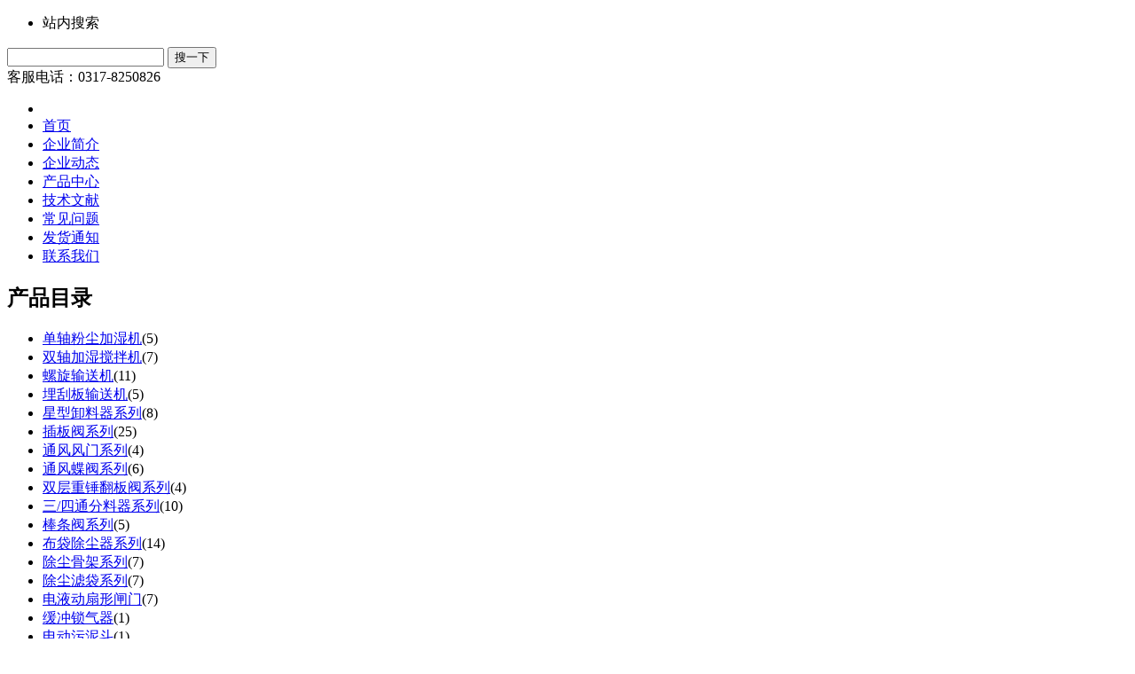

--- FILE ---
content_type: text/html; charset=utf-8
request_url: http://www.znsssb.com/article/cbbbgt.html
body_size: 4872
content:
<!DOCTYPE html PUBLIC "-//W3C//DTD XHTML 1.0 Transitional//EN" "http://www.w3.org/TR/xhtml1/DTD/xhtml1-transitional.dtd">
<html>
<head>
<title>印度外长声称已全副武装对抗中国-沧州中能环保设备有限公司</title>
<meta content="text/html; charset=utf-8" http-equiv="Content-Type" />
<meta name="keywords" content="双轴搅拌机,印度已全副武装对抗中国" />
<meta name="description" content="“所有其他国家都支持印度的立场”，双轴搅拌机据新德里电视台20日报道称，印度外长斯瓦拉吉当天在该国议会上就印中边界对峙这样表示。她还声称，鉴于中国正在试图改变洞朗地区“三国交界区”的现状，印度已全副武装准备进行防卫，“只有印中军队都后撤才是公平的”。" />
<meta name="version" content="CZYIHECMS_3">
<link href="http://www.znsssb.com/templets/default/images/style.css" rel="stylesheet" type="text/css" />
<link href="http://www.znsssb.com/templets/default/script/smallslider.css" rel="stylesheet" type="text/css" />
<script type="text/javascript" src="http://www.znsssb.com/images/jq.js"></script>
<script type="text/javascript" src="http://www.znsssb.com/templets/default/script/jquery.smallslider.js"></script>
<script type="text/javascript" src="http://www.znsssb.com/templets/default/script/select.js"></script>
</head>
<body>
<div class="wrap">
	<div id="header">
		<div id="logo">
			<a href="http://www.znsssb.com/" class="logo" title="沧州中能环保设备有限公司"></a>
			<div id="serch">
				<ul class="serchbar">
					<li class="on">站内搜索</li>
				</ul>
				<div class="clear"></div>
				<div id="add">
				</div>
				<form id="frm" action="/search.php" method="get">
					<input type="text" name="k" id="kwd" value="" />
					<input type="submit" value="搜一下" id="btn"/>
				</form>
				<div class="clear"></div>
			</div>
			<div id="contact">
				<div class="qq">
					客服电话：0317-8250826&nbsp;
				</div>
			</div>
			<div class="clear"></div>
		</div>
		<div id="menu">
			<ul>
				<li class="start"></li>
				<li><a href="http://www.znsssb.com/">首页</a></li>
				<li><a href="http://www.znsssb.com/article/about.html">企业简介</a></li>
				<li><a href="http://www.znsssb.com/category/news/">企业动态</a></li>
				<li><a href="http://www.znsssb.com/category/szwcjsj/">产品中心</a></li>
				<li><a href="http://www.znsssb.com/category/jswx/">技术文献</a></li>
				<li><a href="http://www.znsssb.com/category/cjwt/">常见问题</a></li>
				<li><a href="http://www.znsssb.com/category/fhtz/">发货通知</a></li>
				<li><a href="http://www.znsssb.com/article/contact.html">联系我们</a></li>
				
				
			</ul>
		</div>
	</div><div id="main">
	<div class="mleft">
				<div class="comboxb">
			<h2><b>产品目录</b></h2>
						<ul>
														<li><a href="http://www.znsssb.com/category/default/">单轴粉尘加湿机</a>(<span class="red">5</span>)</li>
														<li><a href="http://www.znsssb.com/category/szwcjsj/">双轴加湿搅拌机</a>(<span class="red">7</span>)</li>
														<li><a href="http://www.znsssb.com/category/lxssj/">螺旋输送机</a>(<span class="red">11</span>)</li>
														<li><a href="http://www.znsssb.com/category/mgbssj/">埋刮板输送机</a>(<span class="red">5</span>)</li>
														<li><a href="http://www.znsssb.com/category/xlq/">星型卸料器系列</a>(<span class="red">8</span>)</li>
														<li><a href="http://www.znsssb.com/category/cbf/">插板阀系列</a>(<span class="red">25</span>)</li>
														<li><a href="http://www.znsssb.com/category/tffm/">通风风门系列</a>(<span class="red">4</span>)</li>
														<li><a href="http://www.znsssb.com/category/tfdf/">通风蝶阀系列</a>(<span class="red">6</span>)</li>
														<li><a href="http://www.znsssb.com/category/sczcfbf/">双层重锤翻板阀系列</a>(<span class="red">4</span>)</li>
														<li><a href="http://www.znsssb.com/category/ssflq/">三/四通分料器系列</a>(<span class="red">10</span>)</li>
														<li><a href="http://www.znsssb.com/category/btf/">棒条阀系列</a>(<span class="red">5</span>)</li>
														<li><a href="http://www.znsssb.com/category/bdccq/">布袋除尘器系列</a>(<span class="red">14</span>)</li>
														<li><a href="http://www.znsssb.com/category/ccgj/">除尘骨架系列</a>(<span class="red">7</span>)</li>
														<li><a href="http://www.znsssb.com/category/ccbd/">除尘滤袋系列</a>(<span class="red">7</span>)</li>
														<li><a href="http://www.znsssb.com/category/dydsxzm/">电液动扇形闸门</a>(<span class="red">7</span>)</li>
														<li><a href="http://www.znsssb.com/category/hcsqq/">缓冲锁气器</a>(<span class="red">1</span>)</li>
														<li><a href="http://www.znsssb.com/category/ddnd/">电动污泥斗</a>(<span class="red">1</span>)</li>
								
			</ul>
		</div>
		<div class="clear">&nbsp;</div>
		<div class="comboxb">
			<h2><b>联系我们</b></h2>
			<ul>
				<li><strong>沧州中能机械制造有限公司</strong></li>
				<li><b>联系人：</b>张经理</li>
				<li><b>电　话：</b>0317-8250826</li>
				<li><b>传　真：</b>0317-8250826</li>
				<li><b>手　机：</b>15831739981</li>
				<li><b>邮　箱：</b>1974760612@qq.com</li>
				<li><b>网　址：</b>http://www.znsssb.com</li>
				<li><b>地　址：</b>泊头市洼里王镇沙河涯二村</li>
			</ul>
		</div>
		<div class="comboxb">
			<h2><b>发货通知</b></h2>
			<ul>
                													<li><a href="http://www.znsssb.com/article/s45.html">河南郑州化工厂王经理双轴粉尘加湿机发货通知</a></li>
												<li><a href="http://www.znsssb.com/article/sdig.html">山东德州设备厂家双轴粉尘加湿机发货通知</a></li>
												<li><a href="http://www.znsssb.com/article/fwo.html">河北唐山电厂张经理双轴搅拌机发货通知</a></li>
												<li><a href="http://www.znsssb.com/article/s0419.html">宁夏汪经理您的手动通风蝶阀已发货</a></li>
												<li><a href="http://www.znsssb.com/article/vcfgc.html">聊城鲁西化工订购电动圆风门已发出</a></li>
												<li><a href="http://www.znsssb.com/article/bnhgb.html">青岛黄岛炼油厂订购LS螺旋输送机已发货</a></li>
						                </ul>
		</div>	</div>
	<div class="mright">
		<div class="nav">
						<b>当前位置：</b>
			<a href="http://www.znsssb.com/">网站首页</a>&nbsp;&gt;&nbsp;<a href="http://www.znsssb.com/category/news/">公司动态</a>&nbsp;&gt;&nbsp;印度外长声称已全副武装对抗中国
		</div>
		<h1>印度外长声称已全副武装对抗中国</h1>
		<span class="topcopy">
			<span class="fr">发布日期：2017-07-22 08:25:17</span>
			<b>页面地址：</b>http://www.znsssb.com/article/cbbbgt.html
		</span>
		<div class="content">
			<div>&ldquo;所有其他 家都支持印度的立场&rdquo;，<a href="http://www.znsssb.com/">双轴搅拌机</a>据新德里电视台20日报道称，印度外长斯瓦拉吉当天在该 议会上就印中边界对峙这样表示。她还声称，鉴于中 正在试图改变洞朗地区&ldquo;三 交界区&rdquo;的现状，印度已全副武装准备进行 卫，&ldquo;只有印中 队都后撤才是公平的&rdquo;。同 天，中 外交部发言人陆慷再次重申此次事件的性质是&ldquo;印度边 人员非法越界进入了中 境内&rdquo;，强调印方撤回是中印双方开展任何有意义对话的前提和基础。</div>
<div>　　双轴搅拌机据法新社报道称，斯瓦拉吉20日在议会上说，&ldquo;所有 家都能理解，印度的立场没有错。正义在我们这边，这 点为所有其他 家所接受&rdquo;。印度Zee新闻网评论说，斯瓦拉吉就眼下的对峙表现出强硬姿态，称&ldquo;说印度不能保卫自己是错误的&rdquo;。</div>
<div>　　针对此次中印边界对峙， 际社会并没有公开发表太多看法。18日，双轴搅拌机据美  务院发言人称，相信双方能为了和平，合理谋求 好的解决方案，并未见印度外长所说的&ldquo; 际社会都支持印度&rdquo;。</div>
<div>　　20日在议会上，斯瓦拉吉提出，&ldquo;印中双方都必须撤回 队&rdquo;。美联社援引她的话说，中 要求印度边 人员撤出这 地区，&ldquo;如果中 想要讨论这个问题，那么双方都应该后撤，然后对话&rdquo;。双轴搅拌机据印度《经济时报》注意到，中 外交部发言人陆慷20日表示，&ldquo;中印双方的外交渠道 直是畅通的，但是就此次事件而言，我们在这里也多次强调过，印方非法越界的边 人员撤回边界线印度 侧是中印双方开展任何有意义对话的前提和基础&rdquo;。</div>
<div>　　当被问到中方有关对话的前提条件时，印度外交部发言人巴格拉伊20日称，看到了有关声明，&ldquo;但是我想说的是，外交渠道没有受到阻碍，注意到这点非常重要&rdquo;。</div>
<div>　　&ldquo;中印对峙导致第二次战争的风险到底有多大？&rdquo;英 广播公司（BBC）20日提出这个问题。它回顾了那场&ldquo;中 大获全胜并迅速收兵的中印边境战争&rdquo;，称中印官方和媒体针锋相对进行&ldquo;舆论战&rdquo;，分析人士目前倾向认为，这次边境对峙难以在短期内解决，但目前尚不至于引发 事冲突。因为中印都有继续发展经济，继续增强 际影响的战略。</div>
		</div>
		<div class="clear"></div>
		<div class="comboxb">
			<h2><b>相关推荐</b></h2>
						<ul>
								<li><span class="fr">01/09</span><a href="http://www.znsssb.com/article/vbcccccc.html">　委内瑞拉重要科研中心在美军袭击中彻底损毁</a></li>
								<li><span class="fr">01/09</span><a href="http://www.znsssb.com/article/frrddvvc.html">中国产能不是“过剩”，而是太少</a></li>
								<li><span class="fr">12/30</span><a href="http://www.znsssb.com/article/gtty.html">胜通能源“易主”机器人公司引爆炒作</a></li>
								<li><span class="fr">12/30</span><a href="http://www.znsssb.com/article/vgggggf.html">优必选创始人再发布禁售承诺</a></li>
								<li><span class="fr">12/04</span><a href="http://www.znsssb.com/article/llouyt.html">冬季儿童如何科学补钙常识</a></li>
								<li><span class="fr">12/04</span><a href="http://www.znsssb.com/article/mlllo.html">北京儿童医院开设不限号门诊 应对呼吸道疾病高发</a></li>
								
			</ul>
		</div>
		<div class="comboxb">
			<h2><b>最新推荐</b></h2>
						<ul>
								<li><span class="fr">01/09</span><a href="http://www.znsssb.com/article/vbcccccc.html">　委内瑞拉重要科研中心在美军袭击中彻底损毁</a></li>
								<li><span class="fr">01/09</span><a href="http://www.znsssb.com/article/frrddvvc.html">中国产能不是“过剩”，而是太少</a></li>
								<li><span class="fr">12/30</span><a href="http://www.znsssb.com/article/gtty.html">胜通能源“易主”机器人公司引爆炒作</a></li>
								<li><span class="fr">12/30</span><a href="http://www.znsssb.com/article/vgggggf.html">优必选创始人再发布禁售承诺</a></li>
								<li><span class="fr">12/04</span><a href="http://www.znsssb.com/article/llouyt.html">冬季儿童如何科学补钙常识</a></li>
								<li><span class="fr">12/04</span><a href="http://www.znsssb.com/article/mlllo.html">北京儿童医院开设不限号门诊 应对呼吸道疾病高发</a></li>
							</ul>
		</div>
	</div>
	<div class="clear">&nbsp;</div>
</div>


	<div id="footer">

		<ul>

		<a href="http://www.znsssb.com/">网站首页</a>|

		<a href="http://www.znsssb.com/article/about.html">关于我们</a>|

		<a href="http://www.znsssb.com/category/news/">新闻中心</a>|

		<a href="http://www.znsssb.com/article/contact.html">联系我们</a>|

		<a href="http://www.znsssb.com/comment.html">在线留言</a>|

		<a href="http://www.znsssb.com/sitemap.php">网站地图</a><br/>

		沧州中能机械制造有限公司联系电话：0317-8250826 传真：0317-8250826 手机：15831739981 邮箱：1974760612@qq.com 客服QQ：1974760612<br/>

		
		工信部网站备案：备案号：<a href="https://beian.miit.gov.cn/">冀ICP备13006487号-6</a><br/>

		
		Copyright © 2014-2015 沧州中能环保设备有限公司 版权所有-<br />

技术支持：益合商务- 沧州中能机械专业生产各种<a href="http://www.znsssb.com/">双轴粉尘加湿搅拌机</a>又称<a href="http://www.znsssb.com/">双轴搅拌机</a>也称<a href="http://www.znsssb.com/">双轴粉尘加湿机</a>,是双轴粉尘加湿机厂家,产品质量上乘,价格合理,交货及时,售后服务周到,欢迎订购!<br/></ul>
<div style="width:300px;margin:0 auto; padding:20px 0;">
                 
<a href="https://www.gsxt.gov.cn/index.html" target="_blank" rel="nofollow"><img src="/images/dzzz.png" /></a>
            </div>


	</div>

<script type="text/javascript">

var _bdhmProtocol = (("https:" == document.location.protocol) ? " https://" : " http://");

document.write(unescape("%3Cscript src='" + _bdhmProtocol + "hm.baidu.com/h.js%3F56992ebdfe17110e20582eeb1afd33fc' type='text/javascript'%3E%3C/script%3E"));

</script>

</body>

</html>

<!--请将以下码嵌入到您网页源代码的最后面，通常是</body></html>之后,这样在LR服务器升级维护的时候也不会影响您的网页打开呈现速度。-->

<script language="javascript">

<!--

	var LiveAutoInvite0='您好，来自%IP%的朋友';

	var LiveAutoInvite1='来自首页自动邀请的对话';

	var LiveAutoInvite2='网站商务通主要功能：<br>1、主动邀请<br>2、即时沟通<br>3、查看即时访问动态<br>4、访问轨迹跟踪<br>5、内部对话<br>6、不安装任何插件也实现双向文件传输<br><br><b>如果您有任何问题请接受此邀请以开始即时沟通</b>';

	var LrinviteTimeout=15;



//-->

</script>

<script language="javascript" src="http://dlt.zoosnet.net/JS/LsJS.aspx?siteid=DLT49179506&float=1&lng=cn"></script>